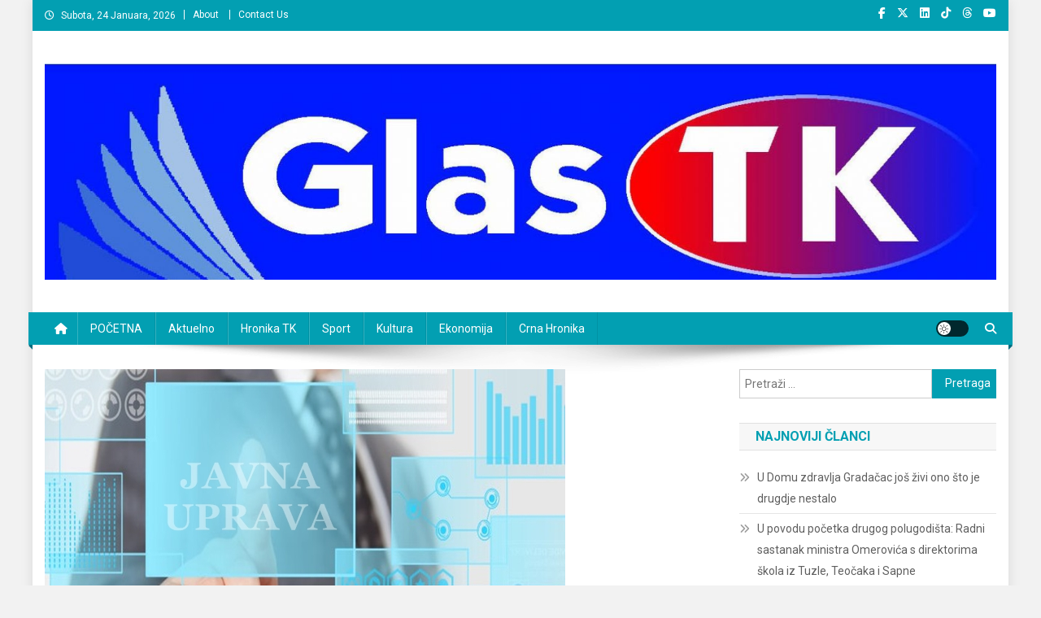

--- FILE ---
content_type: text/html; charset=UTF-8
request_url: https://glastk.ba/izdvajati-veca-finansijska-sredstva-za-reformu-javne-uprave-u-bih/
body_size: 15185
content:
<!doctype html>
<html lang="bs-BA" prefix="og: http://ogp.me/ns# fb: http://ogp.me/ns/fb#">
<head>
<meta charset="UTF-8">
<meta name="viewport" content="width=device-width, initial-scale=1">
<link rel="profile" href="http://gmpg.org/xfn/11">

<title>Izdvajati veća finansijska sredstva za reformu javne uprave u BiH &#8211; News Portal</title>
<meta name='robots' content='max-image-preview:large' />
<link rel='dns-prefetch' href='//fonts.googleapis.com' />
<link rel="alternate" type="application/rss+xml" title="News Portal &raquo; novosti" href="https://glastk.ba/feed/" />
<link rel="alternate" type="application/rss+xml" title="News Portal &raquo;  novosti o komentarima" href="https://glastk.ba/comments/feed/" />
<link rel="alternate" title="oEmbed (JSON)" type="application/json+oembed" href="https://glastk.ba/wp-json/oembed/1.0/embed?url=https%3A%2F%2Fglastk.ba%2Fizdvajati-veca-finansijska-sredstva-za-reformu-javne-uprave-u-bih%2F" />
<link rel="alternate" title="oEmbed (XML)" type="text/xml+oembed" href="https://glastk.ba/wp-json/oembed/1.0/embed?url=https%3A%2F%2Fglastk.ba%2Fizdvajati-veca-finansijska-sredstva-za-reformu-javne-uprave-u-bih%2F&#038;format=xml" />
<style id='wp-img-auto-sizes-contain-inline-css' type='text/css'>
img:is([sizes=auto i],[sizes^="auto," i]){contain-intrinsic-size:3000px 1500px}
/*# sourceURL=wp-img-auto-sizes-contain-inline-css */
</style>
<style id='wp-emoji-styles-inline-css' type='text/css'>

	img.wp-smiley, img.emoji {
		display: inline !important;
		border: none !important;
		box-shadow: none !important;
		height: 1em !important;
		width: 1em !important;
		margin: 0 0.07em !important;
		vertical-align: -0.1em !important;
		background: none !important;
		padding: 0 !important;
	}
/*# sourceURL=wp-emoji-styles-inline-css */
</style>
<link rel='stylesheet' id='wp-block-library-css' href='https://glastk.ba/wp-includes/css/dist/block-library/style.min.css?ver=6.9' type='text/css' media='all' />
<style id='classic-theme-styles-inline-css' type='text/css'>
/*! This file is auto-generated */
.wp-block-button__link{color:#fff;background-color:#32373c;border-radius:9999px;box-shadow:none;text-decoration:none;padding:calc(.667em + 2px) calc(1.333em + 2px);font-size:1.125em}.wp-block-file__button{background:#32373c;color:#fff;text-decoration:none}
/*# sourceURL=/wp-includes/css/classic-themes.min.css */
</style>
<link rel='stylesheet' id='magazine-blocks-blocks-css' href='https://glastk.ba/wp-content/plugins/magazine-blocks/dist/style-blocks.css?ver=4b885c1b0974f5bcf31d' type='text/css' media='all' />
<link rel='stylesheet' id='wpblog-post-layouts-block-style-css' href='https://glastk.ba/wp-content/plugins/wp-blog-post-layouts/includes/assets/css/build.css?ver=1.1.4' type='text/css' media='all' />
<style id='global-styles-inline-css' type='text/css'>
:root{--wp--preset--aspect-ratio--square: 1;--wp--preset--aspect-ratio--4-3: 4/3;--wp--preset--aspect-ratio--3-4: 3/4;--wp--preset--aspect-ratio--3-2: 3/2;--wp--preset--aspect-ratio--2-3: 2/3;--wp--preset--aspect-ratio--16-9: 16/9;--wp--preset--aspect-ratio--9-16: 9/16;--wp--preset--color--black: #000000;--wp--preset--color--cyan-bluish-gray: #abb8c3;--wp--preset--color--white: #ffffff;--wp--preset--color--pale-pink: #f78da7;--wp--preset--color--vivid-red: #cf2e2e;--wp--preset--color--luminous-vivid-orange: #ff6900;--wp--preset--color--luminous-vivid-amber: #fcb900;--wp--preset--color--light-green-cyan: #7bdcb5;--wp--preset--color--vivid-green-cyan: #00d084;--wp--preset--color--pale-cyan-blue: #8ed1fc;--wp--preset--color--vivid-cyan-blue: #0693e3;--wp--preset--color--vivid-purple: #9b51e0;--wp--preset--gradient--vivid-cyan-blue-to-vivid-purple: linear-gradient(135deg,rgb(6,147,227) 0%,rgb(155,81,224) 100%);--wp--preset--gradient--light-green-cyan-to-vivid-green-cyan: linear-gradient(135deg,rgb(122,220,180) 0%,rgb(0,208,130) 100%);--wp--preset--gradient--luminous-vivid-amber-to-luminous-vivid-orange: linear-gradient(135deg,rgb(252,185,0) 0%,rgb(255,105,0) 100%);--wp--preset--gradient--luminous-vivid-orange-to-vivid-red: linear-gradient(135deg,rgb(255,105,0) 0%,rgb(207,46,46) 100%);--wp--preset--gradient--very-light-gray-to-cyan-bluish-gray: linear-gradient(135deg,rgb(238,238,238) 0%,rgb(169,184,195) 100%);--wp--preset--gradient--cool-to-warm-spectrum: linear-gradient(135deg,rgb(74,234,220) 0%,rgb(151,120,209) 20%,rgb(207,42,186) 40%,rgb(238,44,130) 60%,rgb(251,105,98) 80%,rgb(254,248,76) 100%);--wp--preset--gradient--blush-light-purple: linear-gradient(135deg,rgb(255,206,236) 0%,rgb(152,150,240) 100%);--wp--preset--gradient--blush-bordeaux: linear-gradient(135deg,rgb(254,205,165) 0%,rgb(254,45,45) 50%,rgb(107,0,62) 100%);--wp--preset--gradient--luminous-dusk: linear-gradient(135deg,rgb(255,203,112) 0%,rgb(199,81,192) 50%,rgb(65,88,208) 100%);--wp--preset--gradient--pale-ocean: linear-gradient(135deg,rgb(255,245,203) 0%,rgb(182,227,212) 50%,rgb(51,167,181) 100%);--wp--preset--gradient--electric-grass: linear-gradient(135deg,rgb(202,248,128) 0%,rgb(113,206,126) 100%);--wp--preset--gradient--midnight: linear-gradient(135deg,rgb(2,3,129) 0%,rgb(40,116,252) 100%);--wp--preset--font-size--small: 13px;--wp--preset--font-size--medium: 20px;--wp--preset--font-size--large: 36px;--wp--preset--font-size--x-large: 42px;--wp--preset--spacing--20: 0.44rem;--wp--preset--spacing--30: 0.67rem;--wp--preset--spacing--40: 1rem;--wp--preset--spacing--50: 1.5rem;--wp--preset--spacing--60: 2.25rem;--wp--preset--spacing--70: 3.38rem;--wp--preset--spacing--80: 5.06rem;--wp--preset--shadow--natural: 6px 6px 9px rgba(0, 0, 0, 0.2);--wp--preset--shadow--deep: 12px 12px 50px rgba(0, 0, 0, 0.4);--wp--preset--shadow--sharp: 6px 6px 0px rgba(0, 0, 0, 0.2);--wp--preset--shadow--outlined: 6px 6px 0px -3px rgb(255, 255, 255), 6px 6px rgb(0, 0, 0);--wp--preset--shadow--crisp: 6px 6px 0px rgb(0, 0, 0);}:where(.is-layout-flex){gap: 0.5em;}:where(.is-layout-grid){gap: 0.5em;}body .is-layout-flex{display: flex;}.is-layout-flex{flex-wrap: wrap;align-items: center;}.is-layout-flex > :is(*, div){margin: 0;}body .is-layout-grid{display: grid;}.is-layout-grid > :is(*, div){margin: 0;}:where(.wp-block-columns.is-layout-flex){gap: 2em;}:where(.wp-block-columns.is-layout-grid){gap: 2em;}:where(.wp-block-post-template.is-layout-flex){gap: 1.25em;}:where(.wp-block-post-template.is-layout-grid){gap: 1.25em;}.has-black-color{color: var(--wp--preset--color--black) !important;}.has-cyan-bluish-gray-color{color: var(--wp--preset--color--cyan-bluish-gray) !important;}.has-white-color{color: var(--wp--preset--color--white) !important;}.has-pale-pink-color{color: var(--wp--preset--color--pale-pink) !important;}.has-vivid-red-color{color: var(--wp--preset--color--vivid-red) !important;}.has-luminous-vivid-orange-color{color: var(--wp--preset--color--luminous-vivid-orange) !important;}.has-luminous-vivid-amber-color{color: var(--wp--preset--color--luminous-vivid-amber) !important;}.has-light-green-cyan-color{color: var(--wp--preset--color--light-green-cyan) !important;}.has-vivid-green-cyan-color{color: var(--wp--preset--color--vivid-green-cyan) !important;}.has-pale-cyan-blue-color{color: var(--wp--preset--color--pale-cyan-blue) !important;}.has-vivid-cyan-blue-color{color: var(--wp--preset--color--vivid-cyan-blue) !important;}.has-vivid-purple-color{color: var(--wp--preset--color--vivid-purple) !important;}.has-black-background-color{background-color: var(--wp--preset--color--black) !important;}.has-cyan-bluish-gray-background-color{background-color: var(--wp--preset--color--cyan-bluish-gray) !important;}.has-white-background-color{background-color: var(--wp--preset--color--white) !important;}.has-pale-pink-background-color{background-color: var(--wp--preset--color--pale-pink) !important;}.has-vivid-red-background-color{background-color: var(--wp--preset--color--vivid-red) !important;}.has-luminous-vivid-orange-background-color{background-color: var(--wp--preset--color--luminous-vivid-orange) !important;}.has-luminous-vivid-amber-background-color{background-color: var(--wp--preset--color--luminous-vivid-amber) !important;}.has-light-green-cyan-background-color{background-color: var(--wp--preset--color--light-green-cyan) !important;}.has-vivid-green-cyan-background-color{background-color: var(--wp--preset--color--vivid-green-cyan) !important;}.has-pale-cyan-blue-background-color{background-color: var(--wp--preset--color--pale-cyan-blue) !important;}.has-vivid-cyan-blue-background-color{background-color: var(--wp--preset--color--vivid-cyan-blue) !important;}.has-vivid-purple-background-color{background-color: var(--wp--preset--color--vivid-purple) !important;}.has-black-border-color{border-color: var(--wp--preset--color--black) !important;}.has-cyan-bluish-gray-border-color{border-color: var(--wp--preset--color--cyan-bluish-gray) !important;}.has-white-border-color{border-color: var(--wp--preset--color--white) !important;}.has-pale-pink-border-color{border-color: var(--wp--preset--color--pale-pink) !important;}.has-vivid-red-border-color{border-color: var(--wp--preset--color--vivid-red) !important;}.has-luminous-vivid-orange-border-color{border-color: var(--wp--preset--color--luminous-vivid-orange) !important;}.has-luminous-vivid-amber-border-color{border-color: var(--wp--preset--color--luminous-vivid-amber) !important;}.has-light-green-cyan-border-color{border-color: var(--wp--preset--color--light-green-cyan) !important;}.has-vivid-green-cyan-border-color{border-color: var(--wp--preset--color--vivid-green-cyan) !important;}.has-pale-cyan-blue-border-color{border-color: var(--wp--preset--color--pale-cyan-blue) !important;}.has-vivid-cyan-blue-border-color{border-color: var(--wp--preset--color--vivid-cyan-blue) !important;}.has-vivid-purple-border-color{border-color: var(--wp--preset--color--vivid-purple) !important;}.has-vivid-cyan-blue-to-vivid-purple-gradient-background{background: var(--wp--preset--gradient--vivid-cyan-blue-to-vivid-purple) !important;}.has-light-green-cyan-to-vivid-green-cyan-gradient-background{background: var(--wp--preset--gradient--light-green-cyan-to-vivid-green-cyan) !important;}.has-luminous-vivid-amber-to-luminous-vivid-orange-gradient-background{background: var(--wp--preset--gradient--luminous-vivid-amber-to-luminous-vivid-orange) !important;}.has-luminous-vivid-orange-to-vivid-red-gradient-background{background: var(--wp--preset--gradient--luminous-vivid-orange-to-vivid-red) !important;}.has-very-light-gray-to-cyan-bluish-gray-gradient-background{background: var(--wp--preset--gradient--very-light-gray-to-cyan-bluish-gray) !important;}.has-cool-to-warm-spectrum-gradient-background{background: var(--wp--preset--gradient--cool-to-warm-spectrum) !important;}.has-blush-light-purple-gradient-background{background: var(--wp--preset--gradient--blush-light-purple) !important;}.has-blush-bordeaux-gradient-background{background: var(--wp--preset--gradient--blush-bordeaux) !important;}.has-luminous-dusk-gradient-background{background: var(--wp--preset--gradient--luminous-dusk) !important;}.has-pale-ocean-gradient-background{background: var(--wp--preset--gradient--pale-ocean) !important;}.has-electric-grass-gradient-background{background: var(--wp--preset--gradient--electric-grass) !important;}.has-midnight-gradient-background{background: var(--wp--preset--gradient--midnight) !important;}.has-small-font-size{font-size: var(--wp--preset--font-size--small) !important;}.has-medium-font-size{font-size: var(--wp--preset--font-size--medium) !important;}.has-large-font-size{font-size: var(--wp--preset--font-size--large) !important;}.has-x-large-font-size{font-size: var(--wp--preset--font-size--x-large) !important;}
:where(.wp-block-post-template.is-layout-flex){gap: 1.25em;}:where(.wp-block-post-template.is-layout-grid){gap: 1.25em;}
:where(.wp-block-term-template.is-layout-flex){gap: 1.25em;}:where(.wp-block-term-template.is-layout-grid){gap: 1.25em;}
:where(.wp-block-columns.is-layout-flex){gap: 2em;}:where(.wp-block-columns.is-layout-grid){gap: 2em;}
:root :where(.wp-block-pullquote){font-size: 1.5em;line-height: 1.6;}
/*# sourceURL=global-styles-inline-css */
</style>
<style id='magazine-blocks-global-styles-inline-css' type='text/css'>
:root {--mzb-colors-primary: #690aa0;
--mzb-colors-secondary: #54595F;
--mzb-colors-text: #7A7A7A;
--mzb-colors-accent: #61CE70;
--mzb-font-weights-primary: 600;
--mzb-font-weights-secondary: 400;
--mzb-font-weights-text: 600;
--mzb-font-weights-accent: 500;}.mzb-typography-primary {font-weight: var(--mzb-font-weights-primary) !important;}.mzb-typography-secondary {font-weight: var(--mzb-font-weights-secondary) !important;}.mzb-typography-text {font-weight: var(--mzb-font-weights-text) !important;}.mzb-typography-accent {font-weight: var(--mzb-font-weights-accent) !important;}
/*# sourceURL=magazine-blocks-global-styles-inline-css */
</style>
<link rel='stylesheet' id='wpblog-post-layouts-google-fonts-css' href='https://fonts.googleapis.com/css?family=Roboto%3A400%2C100%2C300%2C400%2C500%2C700%2C900%7CYanone+Kaffeesatz%3A200%2C300%2C400%2C500%2C600%2C700%7COpen+Sans%3A300%2C400%2C600%2C700%2C800%7CRoboto+Slab%3A100%2C200%2C300%2C400%2C500%2C600%2C700%2C800%2C900%7CPoppins%3A100%2C200%2C300%2C400%2C500%2C600%2C700%2C800%2C900&#038;ver=1.1.4#038;subset=latin%2Clatin-ext' type='text/css' media='all' />
<link rel='stylesheet' id='fontawesome-css' href='https://glastk.ba/wp-content/plugins/wp-blog-post-layouts/includes/assets/fontawesome/css/all.min.css?ver=5.12.1' type='text/css' media='all' />
<link rel='stylesheet' id='wpmagazine-modules-lite-google-fonts-css' href='https://fonts.googleapis.com/css?family=Roboto%3A400%2C100%2C300%2C400%2C500%2C700%2C900%7CYanone+Kaffeesatz%3A200%2C300%2C400%2C500%2C600%2C700%7COpen+Sans%3A300%2C400%2C600%2C700%2C800%7CRoboto+Slab%3A100%2C200%2C300%2C400%2C500%2C600%2C700%2C800%2C900%7CPoppins%3A100%2C200%2C300%2C400%2C500%2C600%2C700%2C800%2C900&#038;subset=latin%2Clatin-ext' type='text/css' media='all' />
<link rel='stylesheet' id='wpmagazine-modules-lite-frontend-css' href='https://glastk.ba/wp-content/plugins/wp-magazine-modules-lite/includes/assets/css/build.css?ver=1.1.3' type='text/css' media='all' />
<link rel='stylesheet' id='slick-slider-css' href='https://glastk.ba/wp-content/plugins/wp-magazine-modules-lite/includes/assets/library/slick-slider/css/slick.css?ver=1.8.0' type='text/css' media='all' />
<link rel='stylesheet' id='slick-slider-theme-css' href='https://glastk.ba/wp-content/plugins/wp-magazine-modules-lite/includes/assets/library/slick-slider/css/slick-theme.css?ver=1.8.0' type='text/css' media='all' />
<link rel='stylesheet' id='news-portal-fonts-css' href='https://fonts.googleapis.com/css?family=Roboto+Condensed%3A300italic%2C400italic%2C700italic%2C400%2C300%2C700%7CRoboto%3A300%2C400%2C400i%2C500%2C700%7CTitillium+Web%3A400%2C600%2C700%2C300&#038;subset=latin%2Clatin-ext' type='text/css' media='all' />
<link rel='stylesheet' id='news-portal-font-awesome-css' href='https://glastk.ba/wp-content/themes/news-portal/assets/library/font-awesome/css/all.min.css?ver=6.5.1' type='text/css' media='all' />
<link rel='stylesheet' id='lightslider-style-css' href='https://glastk.ba/wp-content/themes/news-portal/assets/library/lightslider/css/lightslider.min.css?ver=1.1.6' type='text/css' media='all' />
<link rel='stylesheet' id='news-portal-style-css' href='https://glastk.ba/wp-content/themes/news-portal/style.css?ver=1.5.11' type='text/css' media='all' />
<link rel='stylesheet' id='news-portal-dark-style-css' href='https://glastk.ba/wp-content/themes/news-portal/assets/css/np-dark.css?ver=1.5.11' type='text/css' media='all' />
<link rel='stylesheet' id='news-portal-preloader-style-css' href='https://glastk.ba/wp-content/themes/news-portal/assets/css/np-preloader.css?ver=1.5.11' type='text/css' media='all' />
<link rel='stylesheet' id='news-portal-responsive-style-css' href='https://glastk.ba/wp-content/themes/news-portal/assets/css/np-responsive.css?ver=1.5.11' type='text/css' media='all' />
<style id='magazine-blocks-blocks-css-widgets-inline-css' type='text/css'>
.mzb-advertisement-e1381de2 .mzb-advertisement-content.mzb-has-image{align-items:right;}
/*# sourceURL=magazine-blocks-blocks-css-widgets-inline-css */
</style>
<script type="text/javascript" src="https://glastk.ba/wp-includes/js/jquery/jquery.min.js?ver=3.7.1" id="jquery-core-js"></script>
<script type="text/javascript" src="https://glastk.ba/wp-includes/js/jquery/jquery-migrate.min.js?ver=3.4.1" id="jquery-migrate-js"></script>
<link rel="https://api.w.org/" href="https://glastk.ba/wp-json/" /><link rel="alternate" title="JSON" type="application/json" href="https://glastk.ba/wp-json/wp/v2/posts/16784" /><link rel="EditURI" type="application/rsd+xml" title="RSD" href="https://glastk.ba/xmlrpc.php?rsd" />
<meta name="generator" content="WordPress 6.9" />
<link rel="canonical" href="https://glastk.ba/izdvajati-veca-finansijska-sredstva-za-reformu-javne-uprave-u-bih/" />
<link rel='shortlink' href='https://glastk.ba/?p=16784' />
<script>window._MAGAZINE_BLOCKS_WEBPACK_PUBLIC_PATH_ = "https://glastk.ba/wp-content/plugins/magazine-blocks/dist/"</script><style id="magazine-blocks-category-colors"></style><meta name="generator" content="Elementor 3.34.0; features: additional_custom_breakpoints; settings: css_print_method-external, google_font-enabled, font_display-auto">
			<style>
				.e-con.e-parent:nth-of-type(n+4):not(.e-lazyloaded):not(.e-no-lazyload),
				.e-con.e-parent:nth-of-type(n+4):not(.e-lazyloaded):not(.e-no-lazyload) * {
					background-image: none !important;
				}
				@media screen and (max-height: 1024px) {
					.e-con.e-parent:nth-of-type(n+3):not(.e-lazyloaded):not(.e-no-lazyload),
					.e-con.e-parent:nth-of-type(n+3):not(.e-lazyloaded):not(.e-no-lazyload) * {
						background-image: none !important;
					}
				}
				@media screen and (max-height: 640px) {
					.e-con.e-parent:nth-of-type(n+2):not(.e-lazyloaded):not(.e-no-lazyload),
					.e-con.e-parent:nth-of-type(n+2):not(.e-lazyloaded):not(.e-no-lazyload) * {
						background-image: none !important;
					}
				}
			</style>
			<style type="text/css" id="custom-background-css">
body.custom-background { background-color: #f2f2f2; }
</style>
	<link rel="icon" href="https://glastk.ba/wp-content/uploads/2017/07/cropped-news-portal.png" sizes="32x32" />
<link rel="icon" href="https://glastk.ba/wp-content/uploads/2017/07/cropped-news-portal.png" sizes="192x192" />
<link rel="apple-touch-icon" href="https://glastk.ba/wp-content/uploads/2017/07/cropped-news-portal.png" />
<meta name="msapplication-TileImage" content="https://glastk.ba/wp-content/uploads/2017/07/cropped-news-portal.png" />
<!--News Portal CSS -->
<style type="text/css">
.category-button.np-cat-2 a{background:#00a9e0}.category-button.np-cat-2 a:hover{background:#0077ae}.np-block-title .np-cat-2{color:#00a9e0}.category-button.np-cat-2696 a{background:#00a9e0}.category-button.np-cat-2696 a:hover{background:#0077ae}.np-block-title .np-cat-2696{color:#00a9e0}.category-button.np-cat-2697 a{background:#00a9e0}.category-button.np-cat-2697 a:hover{background:#0077ae}.np-block-title .np-cat-2697{color:#00a9e0}.category-button.np-cat-2712 a{background:#1aa7b0}.category-button.np-cat-2712 a:hover{background:#00757e}.np-block-title .np-cat-2712{color:#1aa7b0}.category-button.np-cat-74 a{background:#00a9e0}.category-button.np-cat-74 a:hover{background:#0077ae}.np-block-title .np-cat-74{color:#00a9e0}.category-button.np-cat-2698 a{background:#00a9e0}.category-button.np-cat-2698 a:hover{background:#0077ae}.np-block-title .np-cat-2698{color:#00a9e0}.category-button.np-cat-59 a{background:#00a9e0}.category-button.np-cat-59 a:hover{background:#0077ae}.np-block-title .np-cat-59{color:#00a9e0}.category-button.np-cat-2699 a{background:#00a9e0}.category-button.np-cat-2699 a:hover{background:#0077ae}.np-block-title .np-cat-2699{color:#00a9e0}.category-button.np-cat-3 a{background:#00a9e0}.category-button.np-cat-3 a:hover{background:#0077ae}.np-block-title .np-cat-3{color:#00a9e0}.category-button.np-cat-2700 a{background:#00a9e0}.category-button.np-cat-2700 a:hover{background:#0077ae}.np-block-title .np-cat-2700{color:#00a9e0}.category-button.np-cat-2701 a{background:#e02495}.category-button.np-cat-2701 a:hover{background:#ae0063}.np-block-title .np-cat-2701{color:#e02495}.category-button.np-cat-2702 a{background:#00a9e0}.category-button.np-cat-2702 a:hover{background:#0077ae}.np-block-title .np-cat-2702{color:#00a9e0}.category-button.np-cat-2713 a{background:#dc3433}.category-button.np-cat-2713 a:hover{background:#aa0201}.np-block-title .np-cat-2713{color:#dc3433}.category-button.np-cat-2714 a{background:#7db339}.category-button.np-cat-2714 a:hover{background:#4b8107}.np-block-title .np-cat-2714{color:#7db339}.category-button.np-cat-2703 a{background:#00a9e0}.category-button.np-cat-2703 a:hover{background:#0077ae}.np-block-title .np-cat-2703{color:#00a9e0}.category-button.np-cat-4 a{background:#00a9e0}.category-button.np-cat-4 a:hover{background:#0077ae}.np-block-title .np-cat-4{color:#00a9e0}.category-button.np-cat-6 a{background:#00a9e0}.category-button.np-cat-6 a:hover{background:#0077ae}.np-block-title .np-cat-6{color:#00a9e0}.category-button.np-cat-5 a{background:#00a9e0}.category-button.np-cat-5 a:hover{background:#0077ae}.np-block-title .np-cat-5{color:#00a9e0}.category-button.np-cat-2715 a{background:#f3842a}.category-button.np-cat-2715 a:hover{background:#c15200}.np-block-title .np-cat-2715{color:#f3842a}.category-button.np-cat-2716 a{background:#dd9934}.category-button.np-cat-2716 a:hover{background:#ab6702}.np-block-title .np-cat-2716{color:#dd9934}.category-button.np-cat-1 a{background:#00a9e0}.category-button.np-cat-1 a:hover{background:#0077ae}.np-block-title .np-cat-1{color:#00a9e0}.category-button.np-cat-2704 a{background:#00a9e0}.category-button.np-cat-2704 a:hover{background:#0077ae}.np-block-title .np-cat-2704{color:#00a9e0}.category-button.np-cat-8 a{background:#00a9e0}.category-button.np-cat-8 a:hover{background:#0077ae}.np-block-title .np-cat-8{color:#00a9e0}.category-button.np-cat-156 a{background:#00a9e0}.category-button.np-cat-156 a:hover{background:#0077ae}.np-block-title .np-cat-156{color:#00a9e0}.category-button.np-cat-7 a{background:#00a9e0}.category-button.np-cat-7 a:hover{background:#0077ae}.np-block-title .np-cat-7{color:#00a9e0}.category-button.np-cat-2705 a{background:#00a9e0}.category-button.np-cat-2705 a:hover{background:#0077ae}.np-block-title .np-cat-2705{color:#00a9e0}.category-button.np-cat-2717 a{background:#dc3433}.category-button.np-cat-2717 a:hover{background:#aa0201}.np-block-title .np-cat-2717{color:#dc3433}.category-button.np-cat-2706 a{background:#00a9e0}.category-button.np-cat-2706 a:hover{background:#0077ae}.np-block-title .np-cat-2706{color:#00a9e0}.category-button.np-cat-2718 a{background:#9a22e4}.category-button.np-cat-2718 a:hover{background:#6800b2}.np-block-title .np-cat-2718{color:#9a22e4}.category-button.np-cat-2707 a{background:#00a9e0}.category-button.np-cat-2707 a:hover{background:#0077ae}.np-block-title .np-cat-2707{color:#00a9e0}.category-button.np-cat-152 a{background:#00a9e0}.category-button.np-cat-152 a:hover{background:#0077ae}.np-block-title .np-cat-152{color:#00a9e0}.category-button.np-cat-52 a{background:#00a9e0}.category-button.np-cat-52 a:hover{background:#0077ae}.np-block-title .np-cat-52{color:#00a9e0}.category-button.np-cat-2719 a{background:#00b5a8}.category-button.np-cat-2719 a:hover{background:#008376}.np-block-title .np-cat-2719{color:#00b5a8}.category-button.np-cat-66 a{background:#00a9e0}.category-button.np-cat-66 a:hover{background:#0077ae}.np-block-title .np-cat-66{color:#00a9e0}.category-button.np-cat-9 a{background:#00a9e0}.category-button.np-cat-9 a:hover{background:#0077ae}.np-block-title .np-cat-9{color:#00a9e0}.navigation .nav-links a,.bttn,button,input[type='button'],input[type='reset'],input[type='submit'],.navigation .nav-links a:hover,.bttn:hover,button,input[type='button']:hover,input[type='reset']:hover,input[type='submit']:hover,.widget_search .search-submit,.edit-link .post-edit-link,.reply .comment-reply-link,.np-top-header-wrap,.np-header-menu-wrapper,#site-navigation ul.sub-menu,#site-navigation ul.children,.np-header-menu-wrapper::before,.np-header-menu-wrapper::after,.np-header-search-wrapper .search-form-main .search-submit,.news_portal_slider .lSAction > a:hover,.news_portal_default_tabbed ul.widget-tabs li,.np-full-width-title-nav-wrap .carousel-nav-action .carousel-controls:hover,.news_portal_social_media .social-link a,.np-archive-more .np-button:hover,.error404 .page-title,#np-scrollup,.news_portal_featured_slider .slider-posts .lSAction > a:hover,div.wpforms-container-full .wpforms-form input[type='submit'],div.wpforms-container-full .wpforms-form button[type='submit'],div.wpforms-container-full .wpforms-form .wpforms-page-button,div.wpforms-container-full .wpforms-form input[type='submit']:hover,div.wpforms-container-full .wpforms-form button[type='submit']:hover,div.wpforms-container-full .wpforms-form .wpforms-page-button:hover,.widget.widget_tag_cloud a:hover{background:#029fb2}
.home .np-home-icon a,.np-home-icon a:hover,#site-navigation ul li:hover > a,#site-navigation ul li.current-menu-item > a,#site-navigation ul li.current_page_item > a,#site-navigation ul li.current-menu-ancestor > a,#site-navigation ul li.focus > a,.news_portal_default_tabbed ul.widget-tabs li.ui-tabs-active,.news_portal_default_tabbed ul.widget-tabs li:hover,.menu-toggle:hover,.menu-toggle:focus{background:#006d80}
.np-header-menu-block-wrap::before,.np-header-menu-block-wrap::after{border-right-color:#006d80}
a,a:hover,a:focus,a:active,.widget a:hover,.widget a:hover::before,.widget li:hover::before,.entry-footer a:hover,.comment-author .fn .url:hover,#cancel-comment-reply-link,#cancel-comment-reply-link:before,.logged-in-as a,.np-slide-content-wrap .post-title a:hover,#top-footer .widget a:hover,#top-footer .widget a:hover:before,#top-footer .widget li:hover:before,.news_portal_featured_posts .np-single-post .np-post-content .np-post-title a:hover,.news_portal_fullwidth_posts .np-single-post .np-post-title a:hover,.news_portal_block_posts .layout3 .np-primary-block-wrap .np-single-post .np-post-title a:hover,.news_portal_featured_posts .layout2 .np-single-post-wrap .np-post-content .np-post-title a:hover,.np-block-title,.widget-title,.page-header .page-title,.np-related-title,.np-post-meta span:hover,.np-post-meta span a:hover,.news_portal_featured_posts .layout2 .np-single-post-wrap .np-post-content .np-post-meta span:hover,.news_portal_featured_posts .layout2 .np-single-post-wrap .np-post-content .np-post-meta span a:hover,.np-post-title.small-size a:hover,#footer-navigation ul li a:hover,.entry-title a:hover,.entry-meta span a:hover,.entry-meta span:hover,.np-post-meta span:hover,.np-post-meta span a:hover,.news_portal_featured_posts .np-single-post-wrap .np-post-content .np-post-meta span:hover,.news_portal_featured_posts .np-single-post-wrap .np-post-content .np-post-meta span a:hover,.news_portal_featured_slider .featured-posts .np-single-post .np-post-content .np-post-title a:hover,.news-portal-search-results-wrap .news-portal-search-article-item .news-portal-search-post-element .posted-on:hover a,.news-portal-search-results-wrap .news-portal-search-article-item .news-portal-search-post-element .posted-on:hover:before,.news-portal-search-results-wrap .news-portal-search-article-item .news-portal-search-post-element .news-portal-search-post-title a:hover,.np-block-title,.widget-title,.page-header .page-title,.np-related-title,.widget_block .wp-block-group__inner-container > h1,.widget_block .wp-block-group__inner-container > h2,.widget_block .wp-block-group__inner-container > h3,.widget_block .wp-block-group__inner-container > h4,.widget_block .wp-block-group__inner-container > h5,.widget_block .wp-block-group__inner-container > h6{color:#029fb2}
.site-mode--dark .news_portal_featured_posts .np-single-post-wrap .np-post-content .np-post-title a:hover,.site-mode--dark .np-post-title.large-size a:hover,.site-mode--dark .np-post-title.small-size a:hover,.site-mode--dark .news-ticker-title>a:hover,.site-mode--dark .np-archive-post-content-wrapper .entry-title a:hover,.site-mode--dark h1.entry-title:hover,.site-mode--dark .news_portal_block_posts .layout4 .np-post-title a:hover{color:#029fb2}
.navigation .nav-links a,.bttn,button,input[type='button'],input[type='reset'],input[type='submit'],.widget_search .search-submit,.np-archive-more .np-button:hover,.widget.widget_tag_cloud a:hover{border-color:#029fb2}
.comment-list .comment-body,.np-header-search-wrapper .search-form-main{border-top-color:#029fb2}
.np-header-search-wrapper .search-form-main:before{border-bottom-color:#029fb2}
@media (max-width:768px){#site-navigation,.main-small-navigation li.current-menu-item > .sub-toggle i{background:#029fb2 !important}}
.news-portal-wave .np-rect,.news-portal-three-bounce .np-child,.news-portal-folding-cube .np-cube:before{background-color:#029fb2}
.site-title,.site-description{position:absolute;clip:rect(1px,1px,1px,1px)}
</style>
<!-- START - Open Graph and Twitter Card Tags 3.3.7 -->
 <!-- Facebook Open Graph -->
  <meta property="og:locale" content="bs_BA"/>
  <meta property="og:site_name" content="News Portal"/>
  <meta property="og:title" content="Izdvajati veća finansijska sredstva za reformu javne uprave u BiH"/>
  <meta property="og:url" content="https://glastk.ba/izdvajati-veca-finansijska-sredstva-za-reformu-javne-uprave-u-bih/"/>
  <meta property="og:type" content="article"/>
  <meta property="og:description" content="Bosna i Hercegovina je zemlja u tranziciji koju čekaju brojne reforme na putu ka Evropskoj uniji, a glavni izazov na tom putu je reforma javne uprave, da bi se građanima osigurala odgovornija, transparentnija, efikasnija i štedljivija javna uprava.



Istaknuto je to na online panelu “Strateški okvi"/>
  <meta property="og:image" content="https://glastk.ba/wp-content/uploads/2021/03/javna_uprava.jpg"/>
  <meta property="og:image:url" content="https://glastk.ba/wp-content/uploads/2021/03/javna_uprava.jpg"/>
  <meta property="og:image:secure_url" content="https://glastk.ba/wp-content/uploads/2021/03/javna_uprava.jpg"/>
  <meta property="article:published_time" content="2021-03-11T20:04:03+01:00"/>
  <meta property="article:modified_time" content="2021-03-11T20:04:04+01:00" />
  <meta property="og:updated_time" content="2021-03-11T20:04:04+01:00" />
  <meta property="article:section" content="Ekonomija"/>
  <meta property="article:publisher" content="https://www.facebook.com/glastk/"/>
 <!-- Google+ / Schema.org -->
 <!-- Twitter Cards -->
  <meta name="twitter:title" content="Izdvajati veća finansijska sredstva za reformu javne uprave u BiH"/>
  <meta name="twitter:url" content="https://glastk.ba/izdvajati-veca-finansijska-sredstva-za-reformu-javne-uprave-u-bih/"/>
  <meta name="twitter:description" content="Bosna i Hercegovina je zemlja u tranziciji koju čekaju brojne reforme na putu ka Evropskoj uniji, a glavni izazov na tom putu je reforma javne uprave, da bi se građanima osigurala odgovornija, transparentnija, efikasnija i štedljivija javna uprava.



Istaknuto je to na online panelu “Strateški okvi"/>
  <meta name="twitter:image" content="https://glastk.ba/wp-content/uploads/2021/03/javna_uprava.jpg"/>
  <meta name="twitter:card" content="summary_large_image"/>
 <!-- SEO -->
 <!-- Misc. tags -->
 <!-- is_singular -->
<!-- END - Open Graph and Twitter Card Tags 3.3.7 -->
	
</head>

<body class="wp-singular post-template-default single single-post postid-16784 single-format-standard custom-background wp-custom-logo wp-theme-news-portal right-sidebar boxed_layout site-mode--light elementor-default elementor-kit-484">


<div id="page" class="site">

	<a class="skip-link screen-reader-text" href="#content">Preskočite na sadržaj</a>

	<div class="np-top-header-wrap"><div class="mt-container">		<div class="np-top-left-section-wrapper">
			<div class="date-section">Subota, 24 Januara, 2026</div>
							<nav id="top-navigation" class="top-navigation" role="navigation">
					<div class="menu-top-menu-container"><ul id="top-menu" class="menu"><li id="menu-item-60401" class="menu-item menu-item-type-post_type menu-item-object-page menu-item-60401"><a href="https://glastk.ba/about-2/">About</a></li>
<li id="menu-item-60402" class="menu-item menu-item-type-post_type menu-item-object-page menu-item-60402"><a href="https://glastk.ba/contact-us-2/">Contact Us</a></li>
</ul></div>				</nav><!-- #site-navigation -->
					</div><!-- .np-top-left-section-wrapper -->
		<div class="np-top-right-section-wrapper">
			<div class="mt-social-icons-wrapper"><span class="social-link"><a href="https://www.facebook.com/mysterythemes/" target="_blank"><i class="fab fa-facebook-f"></i></a></span><span class="social-link"><a href="https://twitter.com/mystery_themes" target="_blank"><i class="fab fa-x-twitter"></i></a></span><span class="social-link"><a href="https://www.linkedin.com/in/mysterythemes" target="_blank"><i class="fab fa-linkedin"></i></a></span><span class="social-link"><a href="#" target="_blank"><i class="fab fa-tiktok"></i></a></span><span class="social-link"><a href="#" target="_blank"><i class="fab fa-threads"></i></a></span><span class="social-link"><a href="https://www.youtube.com/channel/UCnGp3UHMB4DH8W_KmSmrCEw" target="_blank"><i class="fab fa-youtube"></i></a></span></div><!-- .mt-social-icons-wrapper -->		</div><!-- .np-top-right-section-wrapper -->
</div><!-- .mt-container --></div><!-- .np-top-header-wrap --><header id="masthead" class="site-header" role="banner"><div class="np-logo-section-wrapper"><div class="mt-container">		<div class="site-branding">

			<a href="https://glastk.ba/" class="custom-logo-link" rel="home"><img fetchpriority="high" width="1556" height="354" src="https://glastk.ba/wp-content/uploads/2022/04/cropped-Logo-novine-2.jpg" class="custom-logo" alt="News Portal" decoding="async" srcset="https://glastk.ba/wp-content/uploads/2022/04/cropped-Logo-novine-2.jpg 1556w, https://glastk.ba/wp-content/uploads/2022/04/cropped-Logo-novine-2-300x68.jpg 300w, https://glastk.ba/wp-content/uploads/2022/04/cropped-Logo-novine-2-1024x233.jpg 1024w, https://glastk.ba/wp-content/uploads/2022/04/cropped-Logo-novine-2-768x175.jpg 768w, https://glastk.ba/wp-content/uploads/2022/04/cropped-Logo-novine-2-1536x349.jpg 1536w" sizes="(max-width: 1556px) 100vw, 1556px" /></a>
							<p class="site-title"><a href="https://glastk.ba/" rel="home">News Portal</a></p>
							<p class="site-description">Just another ThemeGrill Demo site</p>
						
		</div><!-- .site-branding -->
		<div class="np-header-ads-area">
					</div><!-- .np-header-ads-area -->
</div><!-- .mt-container --></div><!-- .np-logo-section-wrapper -->		<div id="np-menu-wrap" class="np-header-menu-wrapper">
			<div class="np-header-menu-block-wrap">
				<div class="mt-container">
												<div class="np-home-icon">
								<a href="https://glastk.ba/" rel="home"> <i class="fa fa-home"> </i> </a>
							</div><!-- .np-home-icon -->
										<div class="mt-header-menu-wrap">
						<a href="javascript:void(0)" class="menu-toggle hide"><i class="fa fa-navicon"> </i> </a>
						<nav id="site-navigation" class="main-navigation" role="navigation">
							<div class="menu-primary-menu-container"><ul id="primary-menu" class="menu"><li id="menu-item-60434" class="menu-item menu-item-type-custom menu-item-object-custom menu-item-home menu-item-60434"><a href="https://glastk.ba/">POČETNA</a></li>
<li id="menu-item-60428" class="menu-item menu-item-type-taxonomy menu-item-object-category menu-item-60428"><a href="https://glastk.ba/category/aktuelno/">Aktuelno</a></li>
<li id="menu-item-60427" class="menu-item menu-item-type-taxonomy menu-item-object-category menu-item-60427"><a href="https://glastk.ba/category/hronika-tk/">Hronika TK</a></li>
<li id="menu-item-60429" class="menu-item menu-item-type-taxonomy menu-item-object-category menu-item-60429"><a href="https://glastk.ba/category/sport/">Sport</a></li>
<li id="menu-item-60430" class="menu-item menu-item-type-taxonomy menu-item-object-category menu-item-60430"><a href="https://glastk.ba/category/kultura/">Kultura</a></li>
<li id="menu-item-60431" class="menu-item menu-item-type-taxonomy menu-item-object-category current-post-ancestor current-menu-parent current-post-parent menu-item-60431"><a href="https://glastk.ba/category/ekonomija/">Ekonomija</a></li>
<li id="menu-item-60432" class="menu-item menu-item-type-taxonomy menu-item-object-category menu-item-60432"><a href="https://glastk.ba/category/crna-hronika/">Crna Hronika</a></li>
</ul></div>						</nav><!-- #site-navigation -->
					</div><!-- .mt-header-menu-wrap -->
					<div class="np-icon-elements-wrapper">
						        <div id="np-site-mode-wrap" class="np-icon-elements">
            <a id="mode-switcher" class="light-mode" data-site-mode="light-mode" href="#">
                <span class="site-mode-icon">site mode button</span>
            </a>
        </div><!-- #np-site-mode-wrap -->
							<div class="np-header-search-wrapper">                    
				                <span class="search-main"><a href="javascript:void(0)"><i class="fa fa-search"></i></a></span>
				                <div class="search-form-main np-clearfix">
					                <form role="search" method="get" class="search-form" action="https://glastk.ba/">
				<label>
					<span class="screen-reader-text">Pretraga:</span>
					<input type="search" class="search-field" placeholder="Pretraži &hellip;" value="" name="s" />
				</label>
				<input type="submit" class="search-submit" value="Pretraga" />
			</form>					            </div>
							</div><!-- .np-header-search-wrapper -->
											</div> <!-- .np-icon-elements-wrapper -->
				</div>
			</div>
		</div><!-- .np-header-menu-wrapper -->
</header><!-- .site-header -->
	<div id="content" class="site-content">
		<div class="mt-container">
<div class="mt-single-content-wrapper">

	<div id="primary" class="content-area">
		<main id="main" class="site-main" role="main">

		
<article id="post-16784" class="post-16784 post type-post status-publish format-standard has-post-thumbnail hentry category-ekonomija">

	<div class="np-article-thumb">
		<img width="640" height="480" src="https://glastk.ba/wp-content/uploads/2021/03/javna_uprava.jpg" class="attachment-full size-full wp-post-image" alt="" decoding="async" srcset="https://glastk.ba/wp-content/uploads/2021/03/javna_uprava.jpg 640w, https://glastk.ba/wp-content/uploads/2021/03/javna_uprava-300x225.jpg 300w" sizes="(max-width: 640px) 100vw, 640px" />	</div><!-- .np-article-thumb -->

	<header class="entry-header">
		<h1 class="entry-title">Izdvajati veća finansijska sredstva za reformu javne uprave u BiH</h1>		<div class="post-cats-list">
							<span class="category-button np-cat-3"><a href="https://glastk.ba/category/ekonomija/">Ekonomija</a></span>
					</div>
		<div class="entry-meta">
			<span class="posted-on"><a href="https://glastk.ba/izdvajati-veca-finansijska-sredstva-za-reformu-javne-uprave-u-bih/" rel="bookmark"><time class="entry-date published" datetime="2021-03-11T20:04:03+01:00">11. Marta 2021.</time><time class="updated" datetime="2021-03-11T20:04:04+01:00">11. Marta 2021.</time></a></span><span class="byline"><span class="author vcard"><a class="url fn n" href="https://glastk.ba/author/redakcija/">redakcija</a></span></span>		</div><!-- .entry-meta -->
	</header><!-- .entry-header -->

	<div class="entry-content">
		
<p>Bosna i Hercegovina je zemlja u tranziciji koju čekaju brojne reforme na putu ka Evropskoj uniji, a glavni izazov na tom putu je reforma javne uprave, da bi se građanima osigurala odgovornija, transparentnija, efikasnija i štedljivija javna uprava.</p>



<p>Istaknuto je to na online panelu “Strateški okvir i Akcioni plan za reformu javne uprave u BiH – Kako dalje” koji je održan u organizaciji Ureda koordinatora za reformu javne uprave i Programa jačanja javnih institucija, koji uime vlada Njemačke i Ujedinjenog Kraljevstva provodi njemački GIZ.</p>



<p>Učesnici online panela podsjetili su da su na nivou Vijeća ministara Bosne i Hercegovine, Vlade Federacije BiH, Vlade Republike Srpske i Brčko Distrikta BiH usvojeni dokumenti Strateški okvir za reformu javne uprave 2018 – 2022., te Akcioni plan za reformu javne uprave u BiH.</p>



<p>U uvodnom obraćanju, savjetnik predsjedavajućeg Vijeća ministara BiH, Goran Gajić istakao je podršku Kabineta predsjedavajućeg Vijeća ministara BiH kroz aktivnosti predviđene u ova dva strateška dokumenta.</p>



<p>– Svi nivoi vlasti trebaju znati da se usvajanjem strateških dokumenata ne završava reforma javne uprave, već ona tek počinje. Evropska komisija treba nadgledati i pomoći BiH na njenom putu ka integracijama u Evropsku uniju. Započeo je proces koji treba BiH uvrstiti među zemlje članice EU koje imaju odgovornu, naprednu, modernu i profesionalnu java upravu – ocijenio je Gajić.</p>



<p>Šef Sektora za evropske integracije u Delegaciji EU u BiH, Krassimir Nikolov poručio je da Evropska unija podržava reformu javne uprave u BiH kroz finansijske pakete pomoći, ekspertsku podršku, a sve s ciljem da se BiH što brže integrira u EU.</p>



<p>– Važno je imati jako političko tijelo u BiH koje će zagovarati i provoditi reformu javne uprave, a to političko tijelo morat će imati jaku podršku svih ureda za reformu, kao i Ureda koordinatora za reformu javne uprave u BiH – izjavio je Nikolov.</p>



<p>Dodao je da BiH treba početi izdvajati veća finansijska sredstva za reformu javne uprave, a ne samo finansirati se iz fondova Evropske unije.</p>



<p>Tokom online panela rečeno je da je za implementaciju Akcionog plana za reformu javne uprave potrebno oko 61 milion KM.</p>



<p>Nikolov je posebno podvukao pitanje usklađivanja svih zakona o državnoj službi na svim nivoima vlasti sa evropskim standardima, kako bi se državna služba depolitizirala.</p>



<p>Drugi sekretar i vođa Fonda za dobro upravljanje Ambasade Ujedinjenog kraljevstva Velike Britanije i Sjeverne Irske u BiH Tom Barrie kazao je da je potrebno u BiH razviti kulturu transparentnosti državne službe, kako bi ona mogla pružiti najbolje usluge građanima BiH.</p>



<p>Zamjenik koordinatora za reformu javne uprave BiH Darko Kasap naglasio je da Evropska komisija godinama unazad ukazuje na politizaciju državne službe, a što stvara pretpostavke za korupciju u javnoj upravi.</p>



<p>– Upošljavanje na temelju favoriziranja problem je s kojim se naša uprava mora uhvatiti u koštac, jer je to prepreka razumnim nastojanjima da se izgradi bolja javna uprava – stava je.</p>



<p>Dodao je da je uspostavljanje dobre zakonske regulative važno za dobrobit cijele zajednice te je potrebno imati dobre zakone bazirane na procjenama utjecaja koje će se primjenjivati prilikom pripreme novih propisa.</p>



<p>– Zbog postojećih društvenih i tehnoloških promjena stvaraju se i nova očekivanja od javnih usluga. Stanovnici BiH već duže vrijeme očekuju pojednostavljene ili automatizirane usluge prilagođene njihovim potrebama – upozorio je Kasap.</p>



<p>Pojasnio je da civilno društvo, privreda i akademska zajednica očekuju njihovu veću uključenost u izradu i donošenje politika od samog početka njihove pripreme, i uprava im to treba osigurati.</p>



<p>Koordinator za reformu javne uprave u Rs Nikola Knežević izjavio je da je taj entitet opredijeljen za provođenje reforme javne uprave u skladu sa strateškim dokumentima i ustavnim nadležnostima.</p>



<p>Koordinator za reformu javne uprave u Federaciji BiH Enver Išerić spomenuo je da predstoji usaglašavanje dokumenta pod nazivom Zajednička platforma o principima provođenja strateškog okvira kako bi se nastavile aktivnosti iz Akcionog plana.</p>



<p>– Važno je i deblokirati Fond za reformu javne uprave, gdje je sada zarobljeno oko 10 miliona KM. Iako u Akcionom planu postoje aktivnosti koje ne iziskuju velike novčane troškove, ipak su one za sada neprovedive zbog nedostatka novca – upozorio je Išerić.</p>



<p>Koordinatorica za reformu javne uprave Brčko Distrikta BiH, Vesna Mišović kazala je da je dobra stvar što postoji konsenzus na sva četiri upravna nivoa u BiH oko reforme javne uprave.</p>



<p>Na online panelu istaknut je nedostatak upravnih sudova i veliki broj upravnih sporova koji su sada zatrpali vrhovne sudove u BiH, a da bez osnivanja upravnih sudova BiH ne može u Evropsku uniju, saopćeno je iz Ureda koordinatora za reformu javne uprave.</p>



<p>Također, ocijenjeno je da u pandemiji koronavirusa, uslijed nerazvijene elektronske javne uprave brojni građani ne mogu ostvariti svoja prava i riješiti probleme, te su prisiljeni riskirati zdravlje dok stoje u redovima ispred institucija da bi im bile pružene usluge, dok u EU sve potrebne dokumente i druge zahtjeve mogu dobiti od kuće putem e-uprave, piše Fena.</p>
	</div><!-- .entry-content -->

	<footer class="entry-footer">
			</footer><!-- .entry-footer -->
	
</article><!-- #post-16784 -->
	<nav class="navigation post-navigation" aria-label="Članci">
		<h2 class="screen-reader-text">Navigacija članaka</h2>
		<div class="nav-links"><div class="nav-previous"><a href="https://glastk.ba/u-federaciji-bih-u-januaru-povecan-broj-nezaposlenih/" rel="prev">U Federaciji BiH u januaru povećan broj nezaposlenih</a></div><div class="nav-next"><a href="https://glastk.ba/regionalni-centar-tuzla-pronadeno-250-kg-sitno-rezanog-duhana-ukupne-vrijednosti-50-hiljada-km/" rel="next">Regionalni centar Tuzla: Pronađeno 250 kg sitno rezanog duhana ukupne vrijednosti 50 hiljada KM</a></div></div>
	</nav><div class="np-related-section-wrapper"><h2 class="np-related-title np-clearfix">Related Posts</h2><div class="np-related-posts-wrap np-clearfix">				<div class="np-single-post np-clearfix">
					<div class="np-post-thumb">
						<a href="https://glastk.ba/eu-odobrila-zajam-od-250-miliona-eura-makrofinansijske-pomoci-za-bih/">
							<img width="305" height="203" src="https://glastk.ba/wp-content/uploads/2020/11/EURI.jpg" class="attachment-news-portal-block-medium size-news-portal-block-medium wp-post-image" alt="" decoding="async" srcset="https://glastk.ba/wp-content/uploads/2020/11/EURI.jpg 750w, https://glastk.ba/wp-content/uploads/2020/11/EURI-300x200.jpg 300w, https://glastk.ba/wp-content/uploads/2020/11/EURI-600x400.jpg 600w, https://glastk.ba/wp-content/uploads/2020/11/EURI-272x182.jpg 272w" sizes="(max-width: 305px) 100vw, 305px" />						</a>
					</div><!-- .np-post-thumb -->
					<div class="np-post-content">
						<h3 class="np-post-title small-size"><a href="https://glastk.ba/eu-odobrila-zajam-od-250-miliona-eura-makrofinansijske-pomoci-za-bih/">EU odobrila zajam od 250 miliona eura makrofinansijske pomoći za BiH</a></h3>
						<div class="np-post-meta">
							<span class="posted-on"><a href="https://glastk.ba/eu-odobrila-zajam-od-250-miliona-eura-makrofinansijske-pomoci-za-bih/" rel="bookmark"><time class="entry-date published" datetime="2021-01-16T18:05:29+01:00">16. Januara 2021.</time><time class="updated" datetime="2021-01-16T18:05:30+01:00">16. Januara 2021.</time></a></span><span class="byline"><span class="author vcard"><a class="url fn n" href="https://glastk.ba/author/redakcija/">redakcija</a></span></span>						</div>
					</div><!-- .np-post-content -->
				</div><!-- .np-single-post -->
					<div class="np-single-post np-clearfix">
					<div class="np-post-thumb">
						<a href="https://glastk.ba/mmf-od-lidera-g20-trazi-podrsku-pandemija-bi-mogla-prouzrokovati-globalnu-recesiju/">
													</a>
					</div><!-- .np-post-thumb -->
					<div class="np-post-content">
						<h3 class="np-post-title small-size"><a href="https://glastk.ba/mmf-od-lidera-g20-trazi-podrsku-pandemija-bi-mogla-prouzrokovati-globalnu-recesiju/">MMF od lidera G20 traži podršku, pandemija bi mogla prouzrokovati globalnu recesiju</a></h3>
						<div class="np-post-meta">
							<span class="posted-on"><a href="https://glastk.ba/mmf-od-lidera-g20-trazi-podrsku-pandemija-bi-mogla-prouzrokovati-globalnu-recesiju/" rel="bookmark"><time class="entry-date published updated" datetime="2020-03-26T17:49:31+01:00">26. Marta 2020.</time></a></span><span class="byline"><span class="author vcard"><a class="url fn n" href="https://glastk.ba/author/redakcija/">redakcija</a></span></span>						</div>
					</div><!-- .np-post-content -->
				</div><!-- .np-single-post -->
					<div class="np-single-post np-clearfix">
					<div class="np-post-thumb">
						<a href="https://glastk.ba/plate-u-regiji-bih-ispred-makedonije/">
							<img width="305" height="170" src="https://glastk.ba/wp-content/uploads/2019/02/Novac-Pare-KM.jpeg" class="attachment-news-portal-block-medium size-news-portal-block-medium wp-post-image" alt="" decoding="async" srcset="https://glastk.ba/wp-content/uploads/2019/02/Novac-Pare-KM.jpeg 800w, https://glastk.ba/wp-content/uploads/2019/02/Novac-Pare-KM-300x167.jpeg 300w, https://glastk.ba/wp-content/uploads/2019/02/Novac-Pare-KM-768x427.jpeg 768w" sizes="(max-width: 305px) 100vw, 305px" />						</a>
					</div><!-- .np-post-thumb -->
					<div class="np-post-content">
						<h3 class="np-post-title small-size"><a href="https://glastk.ba/plate-u-regiji-bih-ispred-makedonije/">Plate u regiji: BiH ispred Makedonije</a></h3>
						<div class="np-post-meta">
							<span class="posted-on"><a href="https://glastk.ba/plate-u-regiji-bih-ispred-makedonije/" rel="bookmark"><time class="entry-date published" datetime="2021-01-02T12:41:26+01:00">2. Januara 2021.</time><time class="updated" datetime="2021-01-02T12:41:27+01:00">2. Januara 2021.</time></a></span><span class="byline"><span class="author vcard"><a class="url fn n" href="https://glastk.ba/author/redakcija/">redakcija</a></span></span>						</div>
					</div><!-- .np-post-content -->
				</div><!-- .np-single-post -->
	</div><!-- .np-related-posts-wrap --></div><!-- .np-related-section-wrapper -->
		</main><!-- #main -->
	</div><!-- #primary -->

	
<aside id="secondary" class="widget-area" role="complementary">
	<section id="search-5" class="widget widget_search"><form role="search" method="get" class="search-form" action="https://glastk.ba/">
				<label>
					<span class="screen-reader-text">Pretraga:</span>
					<input type="search" class="search-field" placeholder="Pretraži &hellip;" value="" name="s" />
				</label>
				<input type="submit" class="search-submit" value="Pretraga" />
			</form></section>
		<section id="recent-posts-7" class="widget widget_recent_entries">
		<h4 class="widget-title">Najnoviji članci</h4>
		<ul>
											<li>
					<a href="https://glastk.ba/60916-2/">U Domu zdravlja Gradačac još živi ono što je drugdje nestalo</a>
									</li>
											<li>
					<a href="https://glastk.ba/u-povodu-pocetka-drugog-polugodista-radni-sastanak-ministra-omerovica-s-direktorima-skola-iz-tuzle-teocaka-i-sapne/">U povodu početka drugog polugodišta: Radni sastanak ministra Omerovića s direktorima škola iz Tuzle, Teočaka i Sapne</a>
									</li>
											<li>
					<a href="https://glastk.ba/odredjen-pritvor-za-nedima-dzanica-42-iz-tuzle/">Određen pritvor za Nedima Džanića (42) iz Tuzle</a>
									</li>
											<li>
					<a href="https://glastk.ba/predlozen-pritvor-za-esmera-hojnica-26-iz-gradacca/">Predložen pritvor za Esmera Hojnića (26) iz Gradačca</a>
									</li>
											<li>
					<a href="https://glastk.ba/javni-oglas-za-izbor-i-imenovanje-clana-upravnog-odbora-jznu-dom-zdravlja-%cb%9ddr-mustafa-sehovic%cb%9d-tuzla/">Javni oglas za izbor i imenovanje člana Upravnog odbora JZNU Dom zdravlja ˝Dr Mustafa Šehović˝ Tuzla</a>
									</li>
											<li>
					<a href="https://glastk.ba/uprava-policije-mup-a-tk-otkriven-tik-toker-koji-je-objavljivao-sadrzaje-u-policijskoj-uniformi/">Uprava policije MUP-a TK: Otkriven Tik-Toker koji je objavljivao sadržaje u policijskoj uniformi</a>
									</li>
											<li>
					<a href="https://glastk.ba/podignuta-optuznica-protiv-osam-osoba-zbog-produzenog-krivicnog-djela-trgovina-ljudima/">Podignuta optužnica protiv osam osoba zbog produženog krivičnog djela trgovina ljudima</a>
									</li>
											<li>
					<a href="https://glastk.ba/multisektorski-obuhvat-prevencije-nasilja-i-maloljetnickog-prestupnistva/">Multisektorski obuhvat prevencije nasilja i maloljetničkog prestupništva</a>
									</li>
											<li>
					<a href="https://glastk.ba/izgradnja-spomen-parka-sa-spomen-obiljezjem-2-korpusu-armije-rbih-konkurs-za-izradu-idejnog-rjesenja-2/">Izgradnja Spomen parka sa spomen obilježjem 2. Korpusu Armije RBiH: Konkurs za izradu idejnog rješenja</a>
									</li>
					</ul>

		</section></aside><!-- #secondary -->

</div><!-- .mt-single-content-wrapper -->


		</div><!-- .mt-container -->
	</div><!-- #content -->

	<footer id="colophon" class="site-footer" role="contentinfo">
<div id="top-footer" class="footer-widgets-wrapper footer_column_three np-clearfix">
    <div class="mt-container">
        <div class="footer-widgets-area np-clearfix">
            <div class="np-footer-widget-wrapper np-column-wrapper np-clearfix">
                <div class="np-footer-widget wow fadeInLeft" data-wow-duration="0.5s">
                    <section id="nav_menu-9" class="widget widget_nav_menu"><h4 class="widget-title">Categories</h4><div class="menu-categories-container"><ul id="menu-categories" class="menu"><li id="menu-item-60426" class="menu-item menu-item-type-post_type menu-item-object-page menu-item-60426"><a href="https://glastk.ba/home-4/">POČETNA</a></li>
<li id="menu-item-60420" class="menu-item menu-item-type-taxonomy menu-item-object-category menu-item-60420"><a href="https://glastk.ba/category/aktuelno/">Aktuelno</a></li>
<li id="menu-item-60419" class="menu-item menu-item-type-taxonomy menu-item-object-category menu-item-60419"><a href="https://glastk.ba/category/hronika-tk/">Hronika TK</a></li>
<li id="menu-item-60421" class="menu-item menu-item-type-taxonomy menu-item-object-category menu-item-60421"><a href="https://glastk.ba/category/sport/">Sport</a></li>
<li id="menu-item-60422" class="menu-item menu-item-type-taxonomy menu-item-object-category menu-item-60422"><a href="https://glastk.ba/category/kultura/">Kultura</a></li>
<li id="menu-item-60423" class="menu-item menu-item-type-taxonomy menu-item-object-category current-post-ancestor current-menu-parent current-post-parent menu-item-60423"><a href="https://glastk.ba/category/ekonomija/">Ekonomija</a></li>
<li id="menu-item-60424" class="menu-item menu-item-type-taxonomy menu-item-object-category menu-item-60424"><a href="https://glastk.ba/category/crna-hronika/">Crna Hronika</a></li>
</ul></div></section>                </div>
                                <div class="np-footer-widget wow fadeInLeft" data-woww-duration="1s">
                    <section id="news_portal_recent_posts-2" class="widget news_portal_recent_posts">            <div class="np-recent-posts-wrapper">
                <h4 class="widget-title">Latest News</h4><ul>                            <li>
                                <div class="np-single-post np-clearfix">
                                    <div class="np-post-thumb">
                                        <a href="https://glastk.ba/60916-2/">
                                            <img width="122" height="102" src="https://glastk.ba/wp-content/uploads/2026/01/ffffff.jpg" class="attachment-news-portal-block-thumb size-news-portal-block-thumb wp-post-image" alt="" decoding="async" />                                        </a>
                                    </div><!-- .np-post-thumb -->
                                    <div class="np-post-content">
                                        <h3 class="np-post-title small-size"><a href="https://glastk.ba/60916-2/">U Domu zdravlja Gradačac još živi ono što je drugdje nestalo</a></h3>
                                        <div class="np-post-meta"><span class="posted-on"><a href="https://glastk.ba/60916-2/" rel="bookmark"><time class="entry-date published" datetime="2026-01-23T21:58:02+01:00">23. Januara 2026.</time><time class="updated" datetime="2026-01-23T21:58:38+01:00">23. Januara 2026.</time></a></span><span class="byline"><span class="author vcard"><a class="url fn n" href="https://glastk.ba/author/redakcija/">redakcija</a></span></span></div>
                                    </div><!-- .np-post-content -->
                                </div><!-- .np-single-post -->
                            </li>
                                            <li>
                                <div class="np-single-post np-clearfix">
                                    <div class="np-post-thumb">
                                        <a href="https://glastk.ba/u-povodu-pocetka-drugog-polugodista-radni-sastanak-ministra-omerovica-s-direktorima-skola-iz-tuzle-teocaka-i-sapne/">
                                            <img width="136" height="91" src="https://glastk.ba/wp-content/uploads/2026/01/mon2201d.jpg" class="attachment-news-portal-block-thumb size-news-portal-block-thumb wp-post-image" alt="" decoding="async" />                                        </a>
                                    </div><!-- .np-post-thumb -->
                                    <div class="np-post-content">
                                        <h3 class="np-post-title small-size"><a href="https://glastk.ba/u-povodu-pocetka-drugog-polugodista-radni-sastanak-ministra-omerovica-s-direktorima-skola-iz-tuzle-teocaka-i-sapne/">U povodu početka drugog polugodišta: Radni sastanak ministra Omerovića s direktorima škola iz Tuzle, Teočaka i Sapne</a></h3>
                                        <div class="np-post-meta"><span class="posted-on"><a href="https://glastk.ba/u-povodu-pocetka-drugog-polugodista-radni-sastanak-ministra-omerovica-s-direktorima-skola-iz-tuzle-teocaka-i-sapne/" rel="bookmark"><time class="entry-date published updated" datetime="2026-01-23T21:51:48+01:00">23. Januara 2026.</time></a></span><span class="byline"><span class="author vcard"><a class="url fn n" href="https://glastk.ba/author/redakcija/">redakcija</a></span></span></div>
                                    </div><!-- .np-post-content -->
                                </div><!-- .np-single-post -->
                            </li>
                </ul>            </div><!-- .np-recent-posts-wrapper -->
    </section>                </div>
                                                <div class="np-footer-widget wow fadeInLeft" data-wow-duration="1.5s">
                    <section id="meta-7" class="widget widget_meta"><h4 class="widget-title">Meta</h4>
		<ul>
						<li><a href="https://glastk.ba/wp-login.php">Prijava</a></li>
			<li><a href="https://glastk.ba/feed/">Sažetak objava</a></li>
			<li><a href="https://glastk.ba/comments/feed/">Sažetak komentara</a></li>

			<li><a href="https://bs.wordpress.org/">WordPress.org</a></li>
		</ul>

		</section>                </div>
                                            </div><!-- .np-footer-widget-wrapper -->
        </div><!-- .footer-widgets-area -->
    </div><!-- .mt-container -->
</div><!-- .footer-widgets-wrapper --><div class="bottom-footer np-clearfix"><div class="mt-container">		<div class="site-info">
			<span class="np-copyright-text">
				News Portal			</span>
			<span class="sep"> | </span>
			Tema: News Portal prema <a href="https://mysterythemes.com/" rel="nofollow" target="_blank">Mystery Themes</a>.		</div><!-- .site-info -->
		<nav id="footer-navigation" class="footer-navigation" role="navigation">
					</nav><!-- #site-navigation -->
</div><!-- .mt-container --></div> <!-- bottom-footer --></footer><!-- #colophon --><div id="np-scrollup" class="animated arrow-hide"><i class="fa fa-chevron-up"></i></div></div><!-- #page -->

<script type="speculationrules">
{"prefetch":[{"source":"document","where":{"and":[{"href_matches":"/*"},{"not":{"href_matches":["/wp-*.php","/wp-admin/*","/wp-content/uploads/*","/wp-content/*","/wp-content/plugins/*","/wp-content/themes/news-portal/*","/*\\?(.+)"]}},{"not":{"selector_matches":"a[rel~=\"nofollow\"]"}},{"not":{"selector_matches":".no-prefetch, .no-prefetch a"}}]},"eagerness":"conservative"}]}
</script>
			<script>
				const lazyloadRunObserver = () => {
					const lazyloadBackgrounds = document.querySelectorAll( `.e-con.e-parent:not(.e-lazyloaded)` );
					const lazyloadBackgroundObserver = new IntersectionObserver( ( entries ) => {
						entries.forEach( ( entry ) => {
							if ( entry.isIntersecting ) {
								let lazyloadBackground = entry.target;
								if( lazyloadBackground ) {
									lazyloadBackground.classList.add( 'e-lazyloaded' );
								}
								lazyloadBackgroundObserver.unobserve( entry.target );
							}
						});
					}, { rootMargin: '200px 0px 200px 0px' } );
					lazyloadBackgrounds.forEach( ( lazyloadBackground ) => {
						lazyloadBackgroundObserver.observe( lazyloadBackground );
					} );
				};
				const events = [
					'DOMContentLoaded',
					'elementor/lazyload/observe',
				];
				events.forEach( ( event ) => {
					document.addEventListener( event, lazyloadRunObserver );
				} );
			</script>
			<script type="text/javascript" src="https://glastk.ba/wp-includes/js/imagesloaded.min.js?ver=5.0.0" id="imagesloaded-js"></script>
<script type="text/javascript" src="https://glastk.ba/wp-includes/js/masonry.min.js?ver=4.2.2" id="masonry-js"></script>
<script type="text/javascript" src="https://glastk.ba/wp-content/plugins/wp-blog-post-layouts/includes/assets/js/frontend.js?ver=1.1.4" id="wpblog-post-layouts-public-script-js"></script>
<script type="text/javascript" id="wpmagazine-modules-lite-public-script-js-extra">
/* <![CDATA[ */
var wpmagazineModulesObject = {"ajax_url":"https://glastk.ba/wp-admin/admin-ajax.php","_wpnonce":"39129ad3db"};
//# sourceURL=wpmagazine-modules-lite-public-script-js-extra
/* ]]> */
</script>
<script type="text/javascript" src="https://glastk.ba/wp-content/plugins/wp-magazine-modules-lite/includes/assets/js/frontend.js?ver=1.1.3" id="wpmagazine-modules-lite-public-script-js"></script>
<script type="text/javascript" src="https://glastk.ba/wp-content/plugins/wp-magazine-modules-lite/includes/assets/library/slick-slider/js/slick.min.js?ver=1.8.0" id="slick-slider-js"></script>
<script type="text/javascript" src="https://glastk.ba/wp-content/plugins/wp-magazine-modules-lite/includes/assets/library/jQuery.Marquee/jquery.marquee.min.js?ver=1.0.0" id="jquery-marquee-js"></script>
<script type="text/javascript" src="https://glastk.ba/wp-content/themes/news-portal/assets/js/navigation.js?ver=1.5.11" id="news-portal-navigation-js"></script>
<script type="text/javascript" src="https://glastk.ba/wp-content/themes/news-portal/assets/library/sticky/jquery.sticky.js?ver=20150416" id="jquery-sticky-js"></script>
<script type="text/javascript" src="https://glastk.ba/wp-content/themes/news-portal/assets/js/skip-link-focus-fix.js?ver=1.5.11" id="news-portal-skip-link-focus-fix-js"></script>
<script type="text/javascript" src="https://glastk.ba/wp-content/themes/news-portal/assets/library/lightslider/js/lightslider.min.js?ver=1.1.6" id="lightslider-js"></script>
<script type="text/javascript" src="https://glastk.ba/wp-includes/js/jquery/ui/core.min.js?ver=1.13.3" id="jquery-ui-core-js"></script>
<script type="text/javascript" src="https://glastk.ba/wp-includes/js/jquery/ui/tabs.min.js?ver=1.13.3" id="jquery-ui-tabs-js"></script>
<script type="text/javascript" src="https://glastk.ba/wp-content/themes/news-portal/assets/library/sticky/theia-sticky-sidebar.min.js?ver=1.7.0" id="theia-sticky-sidebar-js"></script>
<script type="text/javascript" id="news-portal-custom-script-js-extra">
/* <![CDATA[ */
var mtObject = {"menu_sticky":"true","liveSearch":"true","ajaxUrl":"https://glastk.ba/wp-admin/admin-ajax.php","_wpnonce":"3ab8d24b56","inner_sticky":"true","front_sticky":"true"};
//# sourceURL=news-portal-custom-script-js-extra
/* ]]> */
</script>
<script type="text/javascript" src="https://glastk.ba/wp-content/themes/news-portal/assets/js/np-custom-scripts.js?ver=1.5.11" id="news-portal-custom-script-js"></script>
<script id="wp-emoji-settings" type="application/json">
{"baseUrl":"https://s.w.org/images/core/emoji/17.0.2/72x72/","ext":".png","svgUrl":"https://s.w.org/images/core/emoji/17.0.2/svg/","svgExt":".svg","source":{"concatemoji":"https://glastk.ba/wp-includes/js/wp-emoji-release.min.js?ver=6.9"}}
</script>
<script type="module">
/* <![CDATA[ */
/*! This file is auto-generated */
const a=JSON.parse(document.getElementById("wp-emoji-settings").textContent),o=(window._wpemojiSettings=a,"wpEmojiSettingsSupports"),s=["flag","emoji"];function i(e){try{var t={supportTests:e,timestamp:(new Date).valueOf()};sessionStorage.setItem(o,JSON.stringify(t))}catch(e){}}function c(e,t,n){e.clearRect(0,0,e.canvas.width,e.canvas.height),e.fillText(t,0,0);t=new Uint32Array(e.getImageData(0,0,e.canvas.width,e.canvas.height).data);e.clearRect(0,0,e.canvas.width,e.canvas.height),e.fillText(n,0,0);const a=new Uint32Array(e.getImageData(0,0,e.canvas.width,e.canvas.height).data);return t.every((e,t)=>e===a[t])}function p(e,t){e.clearRect(0,0,e.canvas.width,e.canvas.height),e.fillText(t,0,0);var n=e.getImageData(16,16,1,1);for(let e=0;e<n.data.length;e++)if(0!==n.data[e])return!1;return!0}function u(e,t,n,a){switch(t){case"flag":return n(e,"\ud83c\udff3\ufe0f\u200d\u26a7\ufe0f","\ud83c\udff3\ufe0f\u200b\u26a7\ufe0f")?!1:!n(e,"\ud83c\udde8\ud83c\uddf6","\ud83c\udde8\u200b\ud83c\uddf6")&&!n(e,"\ud83c\udff4\udb40\udc67\udb40\udc62\udb40\udc65\udb40\udc6e\udb40\udc67\udb40\udc7f","\ud83c\udff4\u200b\udb40\udc67\u200b\udb40\udc62\u200b\udb40\udc65\u200b\udb40\udc6e\u200b\udb40\udc67\u200b\udb40\udc7f");case"emoji":return!a(e,"\ud83e\u1fac8")}return!1}function f(e,t,n,a){let r;const o=(r="undefined"!=typeof WorkerGlobalScope&&self instanceof WorkerGlobalScope?new OffscreenCanvas(300,150):document.createElement("canvas")).getContext("2d",{willReadFrequently:!0}),s=(o.textBaseline="top",o.font="600 32px Arial",{});return e.forEach(e=>{s[e]=t(o,e,n,a)}),s}function r(e){var t=document.createElement("script");t.src=e,t.defer=!0,document.head.appendChild(t)}a.supports={everything:!0,everythingExceptFlag:!0},new Promise(t=>{let n=function(){try{var e=JSON.parse(sessionStorage.getItem(o));if("object"==typeof e&&"number"==typeof e.timestamp&&(new Date).valueOf()<e.timestamp+604800&&"object"==typeof e.supportTests)return e.supportTests}catch(e){}return null}();if(!n){if("undefined"!=typeof Worker&&"undefined"!=typeof OffscreenCanvas&&"undefined"!=typeof URL&&URL.createObjectURL&&"undefined"!=typeof Blob)try{var e="postMessage("+f.toString()+"("+[JSON.stringify(s),u.toString(),c.toString(),p.toString()].join(",")+"));",a=new Blob([e],{type:"text/javascript"});const r=new Worker(URL.createObjectURL(a),{name:"wpTestEmojiSupports"});return void(r.onmessage=e=>{i(n=e.data),r.terminate(),t(n)})}catch(e){}i(n=f(s,u,c,p))}t(n)}).then(e=>{for(const n in e)a.supports[n]=e[n],a.supports.everything=a.supports.everything&&a.supports[n],"flag"!==n&&(a.supports.everythingExceptFlag=a.supports.everythingExceptFlag&&a.supports[n]);var t;a.supports.everythingExceptFlag=a.supports.everythingExceptFlag&&!a.supports.flag,a.supports.everything||((t=a.source||{}).concatemoji?r(t.concatemoji):t.wpemoji&&t.twemoji&&(r(t.twemoji),r(t.wpemoji)))});
//# sourceURL=https://glastk.ba/wp-includes/js/wp-emoji-loader.min.js
/* ]]> */
</script>

</body>
</html>